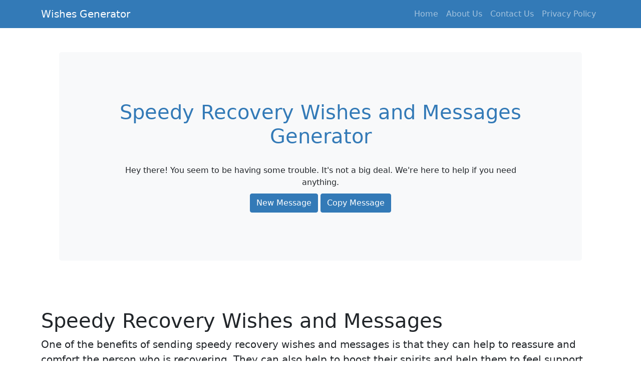

--- FILE ---
content_type: text/html; charset=utf-8
request_url: https://wishesgenerator.com/speedy-recovery-wishes-and-messages/
body_size: 5225
content:
<!DOCTYPE html>
<html lang="en">
  <head>
    <meta http-equiv="content-type" content="text/html; charset=utf-8">
    <meta name="viewport" content="width=device-width, initial-scale=1, shrink-to-fit=no">
    <meta name="description" content="One of the benefits of sending speedy recovery wishes and messages is that they can help to reassure and comfort the person who is recovering. They can also help to boost their spirits and help them to feel support and encouragement. Below are various speedy recovery wishes and messages.">
    <title>49 Speedy Recovery Wishes and Messages</title>
    <!-- Favicon-->
    <link rel="icon" type="image/x-icon" href="../assets/favicon.ico">
    <link rel="apple-touch-icon" sizes="180x180" href="../assets/apple-touch-icon.png">
    <link rel="icon" type="image/png" sizes="32x32" href="../assets/favicon-32x32.png">
    <link rel="icon" type="image/png" sizes="16x16" href="../assets/favicon-16x16.png">
    <link rel="manifest" href="../assets/site.webmanifest">
    <!-- Core theme CSS (includes Bootstrap)-->
    <link href="../assets/styles.css" rel="stylesheet">
  <script data-cfasync="false" nonce="958d47bf-af41-4679-81b7-cf74a7d96514">try{(function(w,d){!function(j,k,l,m){if(j.zaraz)console.error("zaraz is loaded twice");else{j[l]=j[l]||{};j[l].executed=[];j.zaraz={deferred:[],listeners:[]};j.zaraz._v="5874";j.zaraz._n="958d47bf-af41-4679-81b7-cf74a7d96514";j.zaraz.q=[];j.zaraz._f=function(n){return async function(){var o=Array.prototype.slice.call(arguments);j.zaraz.q.push({m:n,a:o})}};for(const p of["track","set","debug"])j.zaraz[p]=j.zaraz._f(p);j.zaraz.init=()=>{var q=k.getElementsByTagName(m)[0],r=k.createElement(m),s=k.getElementsByTagName("title")[0];s&&(j[l].t=k.getElementsByTagName("title")[0].text);j[l].x=Math.random();j[l].w=j.screen.width;j[l].h=j.screen.height;j[l].j=j.innerHeight;j[l].e=j.innerWidth;j[l].l=j.location.href;j[l].r=k.referrer;j[l].k=j.screen.colorDepth;j[l].n=k.characterSet;j[l].o=(new Date).getTimezoneOffset();if(j.dataLayer)for(const t of Object.entries(Object.entries(dataLayer).reduce((u,v)=>({...u[1],...v[1]}),{})))zaraz.set(t[0],t[1],{scope:"page"});j[l].q=[];for(;j.zaraz.q.length;){const w=j.zaraz.q.shift();j[l].q.push(w)}r.defer=!0;for(const x of[localStorage,sessionStorage])Object.keys(x||{}).filter(z=>z.startsWith("_zaraz_")).forEach(y=>{try{j[l]["z_"+y.slice(7)]=JSON.parse(x.getItem(y))}catch{j[l]["z_"+y.slice(7)]=x.getItem(y)}});r.referrerPolicy="origin";r.src="/cdn-cgi/zaraz/s.js?z="+btoa(encodeURIComponent(JSON.stringify(j[l])));q.parentNode.insertBefore(r,q)};["complete","interactive"].includes(k.readyState)?zaraz.init():j.addEventListener("DOMContentLoaded",zaraz.init)}}(w,d,"zarazData","script");window.zaraz._p=async d$=>new Promise(ea=>{if(d$){d$.e&&d$.e.forEach(eb=>{try{const ec=d.querySelector("script[nonce]"),ed=ec?.nonce||ec?.getAttribute("nonce"),ee=d.createElement("script");ed&&(ee.nonce=ed);ee.innerHTML=eb;ee.onload=()=>{d.head.removeChild(ee)};d.head.appendChild(ee)}catch(ef){console.error(`Error executing script: ${eb}\n`,ef)}});Promise.allSettled((d$.f||[]).map(eg=>fetch(eg[0],eg[1])))}ea()});zaraz._p({"e":["(function(w,d){})(window,document)"]});})(window,document)}catch(e){throw fetch("/cdn-cgi/zaraz/t"),e;};</script></head>
  <body>
    <!-- Responsive navbar-->
    <nav class="navbar navbar-expand-lg navbar-dark bg-primary">
      <div class="container"> <a class="navbar-brand" href="https://wishesgenerator.com/">Wishes
          Generator</a> <button class="navbar-toggler" type="button" data-bs-toggle="collapse"

          data-bs-target="#navbarSupportedContent" aria-controls="navbarSupportedContent"

          aria-expanded="false" aria-label="Toggle navigation"><span class="navbar-toggler-icon"></span></button>
        <div class="collapse navbar-collapse" id="navbarSupportedContent">
          <ul class="navbar-nav ms-auto mb-2 mb-lg-0">
            <li class="nav-item"><a class="nav-link" href="https://wishesgenerator.com/">Home</a></li>
            <li class="nav-item"><a class="nav-link" href="https://wishesgenerator.com/about-us">About
                Us</a></li>
            <li class="nav-item"><a class="nav-link" href="https://wishesgenerator.com/contact-us">Contact
                Us</a></li>
            <li class="nav-item"><a class="nav-link" href="https://wishesgenerator.com/privacy-policy">Privacy
                Policy</a></li>
          </ul>
        </div>
      </div>
    </nav>
    <div class="py-5">
      <div class="container px-lg-5">
        <div class="p-4 p-lg-5 bg-light rounded-3 text-center">
          <div class="m-4 m-lg-5">
            <h1 class="text-primary text-center">Speedy Recovery Wishes and
              Messages Generator</h1>
            <br>
            <div id="main-area">
              <div id="quote-box" class="well"></div>
              <button class="btn btn-primary" id="new-quote">New Message</button>
              <a class="btn btn-primary" id="copyButton" target="_blank"> Copy
                Message</a> </div>
            <div class="contain-message">
              <h1>Copied The Message:</h1>
              <p id="mss_user"></p>
            </div>
          </div>
        </div>
      </div>
    </div>
    <!-- Page content-->
    <div class="container">
      <div class="text-left mt-5">
        <h1>Speedy Recovery Wishes and Messages</h1>
        <p>One of the benefits of sending speedy recovery wishes and messages is
          that they can help to reassure and comfort the person who is
          recovering. They can also help to boost their spirits and help them to
          feel support and encouragement.</p>
        <p><br>
        </p>
        <p><strong>Below are various speedy recovery wishes and messages;</strong></p>
        <div><img src="Speedy%20Recovery%20Wishes%20and%20Messages%20%281%29.png"

            alt="Speedy Recovery Wishes and Messages" title="Speedy Recovery Wishes and Messages"

            class="img-fluid"></div>
        <p>1.&nbsp;&nbsp; &nbsp;Hey [name], today is the day you make your big
          recovery. Keep up the good work, and know your thoughts are with us
          all.<br>
          <br>
          <br>
          2.&nbsp;&nbsp; &nbsp;Hi, it's me! I know this is hard but we want to
          put this behind us as soon as possible. Here's a message from your
          team wishing you a speedy recovery.<br>
          <br>
          <br>
          3.&nbsp;&nbsp; &nbsp;I hope you're feeling better soon! Let us know if
          you need anything - I'm always here for you.<br>
          <br>
          <br>
          4.&nbsp;&nbsp; &nbsp;I hope you're feeling better soon! Let's keep in
          touch with texts. Get well soon.<br>
          <br>
          <br>
          5.&nbsp;&nbsp; &nbsp;Blessings to you! I hope your day is off to a
          100%! I'm keeping you in my thoughts, and I wish all the best for you.<br>
          <br>
          <br>
          6.&nbsp;&nbsp; &nbsp;We're sorry for the inconvenience. Your recovery
          is still underway and we will get this fixed as soon as possible. We
          appreciate your patience.<br>
          <br>
          <br>
          7.&nbsp;&nbsp; &nbsp;I hope you have a speedy recovery.<br>
          <br>
          <br>
          8.&nbsp;&nbsp; &nbsp;Wow, I'm so sorry you were having some rough
          days! It's good to see you're feeling better and able to smile again!
          Let me know if you need anything.<br>
          <br>
          <br>
          9.&nbsp;&nbsp; &nbsp;Hey Friend, I hope this finds you well. Get well
          soon.<br>
          <br>
          <br>
          10.&nbsp;&nbsp; &nbsp;Hey, hi, how are you? Just wanted to say sorry
          for being away for so long. I hope you're feeling better now. </p>
        <div> <img src="Speedy%20Recovery%20Wishes%20and%20Messages%20%282%29.png"

            alt="Speedy Recovery Wishes and Messages" title="Speedy Recovery Wishes and Messages"

            class="img-fluid"></div>
        <p> <br>
          11.&nbsp;&nbsp; &nbsp;We hope that you feel better soon, and we're
          here to help! We've got your back in the event of a medical emergency.<br>
          <br>
          <br>
          12.&nbsp;&nbsp; &nbsp;I'm so sorry to hear that you're not feeling
          well, have a little something to help you heal.<br>
          <br>
          <br>
          13.&nbsp;&nbsp; &nbsp;Hey, today's going to be a great day! I hope
          you're feeling well today.<br>
          <br>
          <br>
          14.&nbsp;&nbsp; &nbsp;My deepest condolences. God bless your family
          and friends. I hope that you are getting better now.<br>
          <br>
          <br>
          15.&nbsp;&nbsp; &nbsp;I hope your day is going well! You've been
          feeling really tired and drained lately and I am here to do whatever I
          can to help you.<br>
          <br>
          <br>
          16.&nbsp;&nbsp; &nbsp;Hey, hope your day is going well! I want to send
          you a message - the world is a better place because of people like
          you. Get well soon.<br>
          <br>
          <br>
          17.&nbsp;&nbsp; &nbsp;You've been active, but you're not that active.
          You need a break to recover your energy and be healthy again.<br>
          <br>
          <br>
          18.&nbsp;&nbsp; &nbsp;Just before I go to work, I'm sending you this
          message to wish you all the best of luck and say thanks for being part
          of my life. Get well soon.<br>
          <br>
          <br>
          19.&nbsp;&nbsp; &nbsp;Best wishes for your speedy recovery.<br>
          <br>
          <br>
          20.&nbsp;&nbsp; &nbsp;Wow, I am so happy you're getting better
          already! Let's stay in touch.</p>
        <div> <img src="Speedy%20Recovery%20Wishes%20and%20Messages.png"

            alt="Speedy Recovery Wishes and Messages" title="Speedy Recovery Wishes and Messages" class="img-fluid"></div>
        <p> <br>
          21.&nbsp;&nbsp; &nbsp;Get the support and positivity you need. I wish
          you a speedy recovery.<br>
          <br>
          <br>
          22.&nbsp;&nbsp; &nbsp;Congratulations on your recovery! Sending all my
          love and support.<br>
          <br>
          <br>
          23.&nbsp;&nbsp; &nbsp;Rest up and get back to your life.<br>
          <br>
          <br>
          24.&nbsp;&nbsp; &nbsp;Hey, I'm so sorry to hear that you've been
          feeling under the weather lately. Get well soon.<br>
          <br>
          <br>
          25.&nbsp;&nbsp; &nbsp;Your wish to be healthier has been granted by
          the universe. The next few days will be challenging, but I know you
          can get through them with the help of people around you.<br>
          <br>
          <br>
          26.&nbsp;&nbsp; &nbsp;I hope there aren't any setbacks today. Just
          focus on being well again!<br>
          <br>
          <br>
          27.&nbsp;&nbsp; &nbsp;Hey, you're looking great today! I hope your
          recovery is going well.<br>
          <br>
          <br>
          28.&nbsp;&nbsp; &nbsp;You're so inspiring! I hope you're having a
          speedy recovery.<br>
          <br>
          <br>
          29.&nbsp;&nbsp; &nbsp;Hey, don't overthink things. I just wanted to
          check in. I'm here if you need me.<br>
          <br>
          <br>
          30.&nbsp;&nbsp; &nbsp;Hey! It's been a while since we caught up. Tell
          me, what are your current struggles? I'm here to help.<br>
          <br>
          <br>
          31.&nbsp;&nbsp; &nbsp;I miss you and I want to make sure you know
          that. Get well soon.<br>
          <br>
          <br>
          32.&nbsp;&nbsp; &nbsp;It's been a rough day and you've had some
          setbacks. You're not alone and don't be afraid to reach out for help.<br>
          <br>
          <br>
          33.&nbsp;&nbsp; &nbsp;We're here for you; your family, friends, and
          medical health providers are ready to offer support when you need us
          the most.<br>
          <br>
          <br>
          34.&nbsp;&nbsp; &nbsp;We all want to help you get back on your feet
          faster. Sending you some wisdom vibes for the next time you feel your
          self-esteem falling flat. #blessed<br>
          <br>
          <br>
          35.&nbsp;&nbsp; &nbsp;Hey, we hope you're doing well! You seem to have
          a lot on your plate right now. You've been going to the gym and doing
          your food prep- I hope you are recovering speedily.<br>
          <br>
          <br>
          36.&nbsp;&nbsp; &nbsp;Our hearts are broken by your absence, but we
          hope that you're doing well. We miss you dearly! Get well soon.<br>
          <br>
          <br>
          37.&nbsp;&nbsp; &nbsp;Hey, glad to see you're on the mend. We're
          sending you some wishes and messages of support! You'll feel better
          soon!<br>
          <br>
          <br>
          38.&nbsp;&nbsp; &nbsp;Wishing you a speedy recovery.<br>
          <br>
          <br>
          39.&nbsp;&nbsp; &nbsp;I love you and I miss you so much. Thinking
          about you today, and praying for your speedy recovery.<br>
          <br>
          <br>
          40.&nbsp;&nbsp; &nbsp;Hey my friend it's me. Just wanted to say that I
          hope you're feeling better. I wish you a speedy recovery.<br>
          <br>
          <br>
          41.&nbsp;&nbsp; &nbsp;We know it's been tough, but remember there is
          hope--and if you need anything, we're here.<br>
          <br>
          <br>
          42.&nbsp;&nbsp; &nbsp;Let's get right back on the path to health.
          Wishing you a speedy recovery.<br>
          <br>
          <br>
          43.&nbsp;&nbsp; &nbsp;Hey there! You seem to be having some trouble.
          It's not a big deal. We're here to help if you need anything.<br>
          <br>
          <br>
          44.&nbsp;&nbsp; &nbsp;I can't wait to see you again! I'll be there
          soon with some flowers, a bear hug, and a kiss. Get well soon.<br>
          <br>
          <br>
          45.&nbsp;&nbsp; &nbsp;Sending you tons of love and all the strength
          you need to keep fighting!<br>
          <br>
          <br>
          46.&nbsp;&nbsp; &nbsp;Hi, I'm so sorry to hear about what happened. I
          feel you in your time of need. Get well soon.<br>
          <br>
          <br>
          47.&nbsp;&nbsp; &nbsp;We're glad you're feeling better!<br>
          <br>
          <br>
          48.&nbsp;&nbsp; &nbsp;It's been a tough day. Get well soon.<br>
          <br>
          <br>
          49.&nbsp;&nbsp; &nbsp;Hey, [name]. We're thinking about you and
          praying for your speedy recovery.</p>
        <p><br>
        </p>
        <p><br>
        </p>
        <p><br>
        </p>
        <h3>Other Wishes/Messages</h3>
        <p><a href="https://wishesgenerator.com/wedding-anniversary-wishes-and-messages-for-friends/">Wedding
            Anniversary Wishes and Messages For Friends</a><br>
          <br>
          <a href="https://wishesgenerator.com/appreciation-messages-for-good-work--job-well-done-messages/">Appreciation
            Messages For Good Work – Job Well Done Messages</a><br>
          <br>
          <a href="https://wishesgenerator.com/holding-hand-messages--romantic-hold-my-hand-messages/">Holding
            Hand Messages – Romantic Hold My Hand Messages</a><br>
          <br>
          <a href="https://wishesgenerator.com/monthsary-message-for-boyfriend--happy-monthsary-messages/">Monthsary
            Message For Boyfriend – Happy Monthsary Messages</a><br>
          <br>
          <br>
        </p>
      </div>
      <!-- Footer -->
      <hr>
      <p class="footer">©
        <script>document.write(new Date().getFullYear())</script> All rights
        reserved WishesGenerator.com</p>
    </div>
    <!-- Core theme JS-->
    <script src="https://cdnjs.cloudflare.com/ajax/libs/jquery/2.1.3/jquery.min.js"></script>
    <script src="scripts.js"></script>
    <script src="https://cdn.jsdelivr.net/npm/bootstrap@5.1.3/dist/js/bootstrap.bundle.min.js"></script>
  <!-- Cloudflare Pages Analytics --><script defer src='https://static.cloudflareinsights.com/beacon.min.js' data-cf-beacon='{"token": "ff943f3a49ee4c1b80b2fc3b93e91ded"}'></script><!-- Cloudflare Pages Analytics --><script defer src="https://static.cloudflareinsights.com/beacon.min.js/vcd15cbe7772f49c399c6a5babf22c1241717689176015" integrity="sha512-ZpsOmlRQV6y907TI0dKBHq9Md29nnaEIPlkf84rnaERnq6zvWvPUqr2ft8M1aS28oN72PdrCzSjY4U6VaAw1EQ==" data-cf-beacon='{"version":"2024.11.0","token":"07be0f99c9b940049fa1ecfda47dd6d6","r":1,"server_timing":{"name":{"cfCacheStatus":true,"cfEdge":true,"cfExtPri":true,"cfL4":true,"cfOrigin":true,"cfSpeedBrain":true},"location_startswith":null}}' crossorigin="anonymous"></script>
</body>
</html>


--- FILE ---
content_type: application/javascript
request_url: https://wishesgenerator.com/speedy-recovery-wishes-and-messages/scripts.js
body_size: 1832
content:
var quotes = ["Hey [name], today is the day you make your big recovery. Keep up the good work, and know your thoughts are with us all.","Hi, it's me! I know this is hard but we want to put this behind us as soon as possible. Here's a message from your team wishing you a speedy recovery.","I hope you're feeling better soon! Let us know if you need anything - I'm always here for you.","I hope you're feeling better soon! Let's keep in touch with texts. Get well soon.","Blessings to you! I hope your day is off to a 100%! I'm keeping you in my thoughts, and I wish all the best for you.","We're sorry for the inconvenience. Your recovery is still underway and we will get this fixed as soon as possible. We appreciate your patience.","I hope you have a speedy recovery.","Wow, I'm so sorry you were having some rough days! It's good to see you're feeling better and able to smile again! Let me know if you need anything.","Hey Friend, I hope this finds you well. Get well soon.","Hey, hi, how are you? Just wanted to say sorry for being away for so long. I hope you're feeling better now.","We hope that you feel better soon, and we're here to help! We've got your back in the event of a medical emergency.","I'm so sorry to hear that you're not feeling well, have a little something to help you heal.","Hey, today's going to be a great day! I hope you're feeling well today.","My deepest condolences. God bless your family and friends. I hope that you are getting better now.","I hope your day is going well! You've been feeling really tired and drained lately and I am here to do whatever I can to help you.","Hey, hope your day is going well! I want to send you a message - the world is a better place because of people like you. Get well soon.","You've been active, but you're not that active. You need a break to recover your energy and be healthy again.","Just before I go to work, I'm sending you this message to wish you all the best of luck and say thanks for being part of my life. Get well soon.","Best wishes for your speedy recovery.","Wow, I am so happy you're getting better already! Let's stay in touch.","Get the support and positivity you need. I wish you a speedy recovery.","Congratulations on your recovery! Sending all my love and support.","Rest up and get back to your life.","Hey, I'm so sorry to hear that you've been feeling under the weather lately. Get well soon.","Your wish to be healthier has been granted by the universe. The next few days will be challenging, but I know you can get through them with the help of people around you.","I hope there aren't any setbacks today. Just focus on being well again!","Hey, you're looking great today! I hope your recovery is going well.","You're so inspiring! I hope you're having a speedy recovery.","Hey, don't overthink things. I just wanted to check in. I'm here if you need me.","Hey! It's been a while since we caught up. Tell me, what are your current struggles? I'm here to help.","I miss you and I want to make sure you know that. Get well soon.","It's been a rough day and you've had some setbacks. You're not alone and don't be afraid to reach out for help.","We're here for you; your family, friends, and medical health providers are ready to offer support when you need us the most.","We all want to help you get back on your feet faster. Sending you some wisdom vibes for the next time you feel your self-esteem falling flat. #blessed","Hey, we hope you're doing well! You seem to have a lot on your plate right now. You've been going to the gym and doing your food prep- I hope you are recovering speedily.","Our hearts are broken by your absence, but we hope that you're doing well. We miss you dearly! Get well soon.","Hey, glad to see you're on the mend. We're sending you some wishes and messages of support! You'll feel better soon!","Wishing you a speedy recovery.","I love you and I miss you so much. Thinking about you today, and praying for your speedy recovery.","Hey my friend it's me. Just wanted to say that I hope you're feeling better. I wish you a speedy recovery.","We know it's been tough, but remember there is hope--and if you need anything, we're here.","Let's get right back on the path to health. Wishing you a speedy recovery.","Hey there! You seem to be having some trouble. It's not a big deal. We're here to help if you need anything.","I can't wait to see you again! I'll be there soon with some flowers, a bear hug, and a kiss. Get well soon.","Sending you tons of love and all the strength you need to keep fighting!","Hi, I'm so sorry to hear about what happened. I feel you in your time of need. Get well soon.","We're glad you're feeling better!","It's been a tough day. Get well soon.","Hey, [name]. We're thinking about you and praying for your speedy recovery."];
var index = 0;
var text = "";
var myMin = 0;
var myMax = quotes.length;
function randomGenerator() {
  return Math.floor(Math.random() *       (myMax - myMin + 1)) + myMin;
}
$(document).ready(function() {
  index = randomGenerator();
  $("#quote-box").html(quotes[index]);
  text = quotes[index];
  $("#copyButton");
});


$("#new-quote").click(function() {
  index = randomGenerator();
  $("#quote-box").html(quotes[index]);
  text = quotes[index];
});

function show(classes ,bool){
  if(bool){
    $(classes).slideDown( "swing", function() {
      $(classes).css({
        'transition': '1s ease',
        'transform': 'translateY(0)',
        'opacity': 1,
      })
    });
  }else{
    $(classes).slideDown( "swing", function() {
      $(classes).css({
        'transform': 'translateY(50px)',
        'transition': '1s ease',
        'opacity': 0,
      })
        setTimeout(()=>{
          $(classes).css({'display': 'none'});
        }, 1000)

    });
  }
}

$("#copyButton").click(function () {
  show('.contain-message', true);
  setTimeout(()=>{
    show('.contain-message', false);
  }, 3000)
  $("#quote-box").html(quotes[index]);
  text = quotes[index];
  navigator.clipboard.writeText(text)
  $('#mss_user').text(text)
})

 